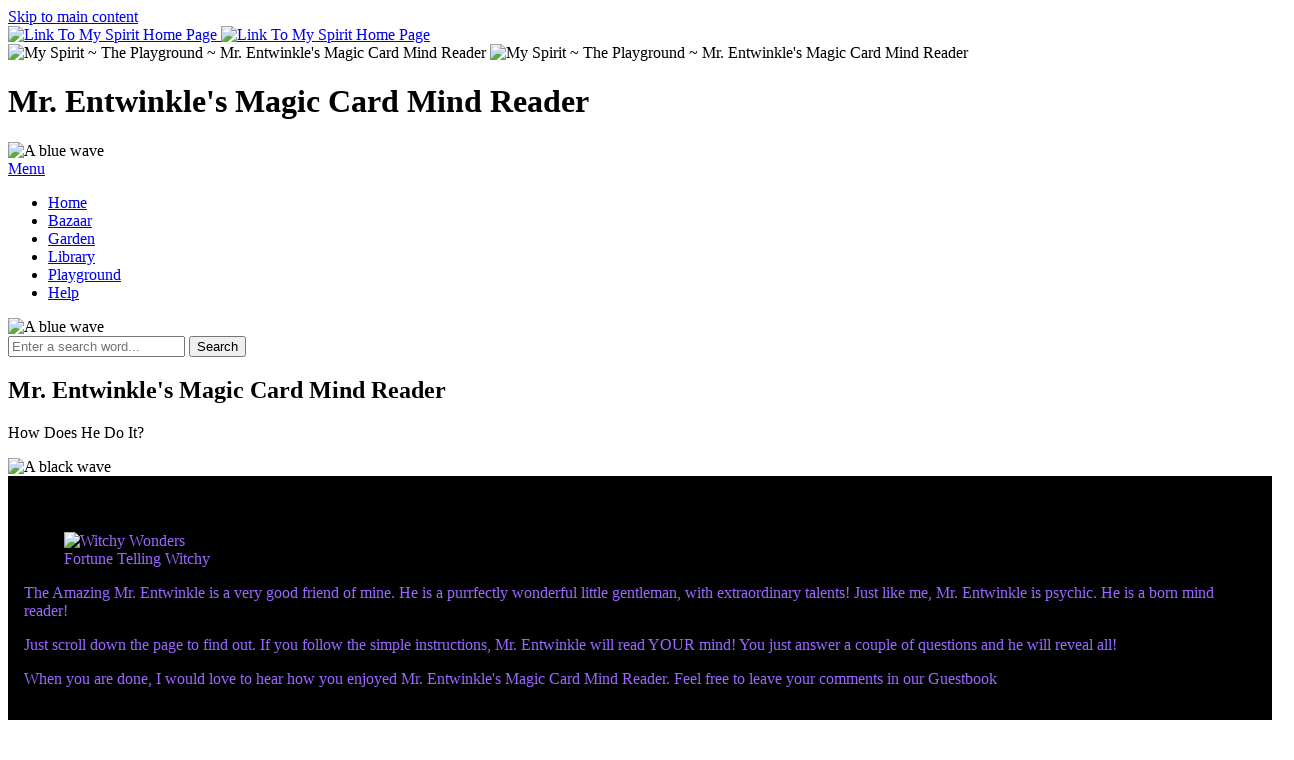

--- FILE ---
content_type: text/html; charset=UTF-8
request_url: https://www.myspirit.us/playground/mr-e-mind-reader.html
body_size: 29007
content:
 <!doctype html>
<html lang="en">
<head>
<meta charset="utf-8">
   
  <title>Mr. Entwinkle's Magic Card Mind Reader ~ My Spirit</title>
  <meta name="viewport" content="width=device-width, initial-scale=1.0">
  <meta name="description" content="Mr. Entwinkle's Magic Card Mind Reader">
  <meta name="keywords" content="My Spirit,Mind Reader, magic, card">
    <!-- Open Graph Protocol -->
  <meta property="og:site_name" content="My Spirit">
  <meta property="og:url" content="https://www.myspirit.us/playground/mr-e-mind-reader.html">
  <meta property="og:title" content="Mr. Entwinkle's Magic Card Mind Reader ~ My Spirit">

    <!-- Google+ Snippets -->
  <meta itemprop="url" content="https://www.myspirit.us/playground/mr-e-mind-reader.html">
  <meta itemprop="name" content="Mr. Entwinkle's Magic Card Mind Reader ~ My Spirit">
    <!-- Fav-icons -->
<link rel="shortcut icon" href="https://www.myspirit.us/favicon.ico" />	
<link rel="shortcut icon" href="https://www.myspirit.us/images/favicon/cropped-favicon-32x32.png" sizes="32x32" /> 
<link rel="icon" href="https://www.myspirit.us/images/favicon/cropped-favicon-32x32.png" sizes="32x32" />
<link rel="icon" href="https://www.myspirit.us/images/favicon/cropped-favicon-192x192.png" sizes="192x192" />
<link rel="apple-touch-icon-precomposed" href="https://www.myspirit.us/images/favicon/cropped-favicon-180x180.png" />
<meta name="msapplication-TileImage" content="https://www.myspirit.us/images/favicon/cropped-favicon-270x270.png" />

    <!-- HTML5 shim, for IE6-8 support of HTML5 elements -->
<!--[if lte IE 9]><script src="https://www.myspirit.us/includes/js/ie/html5shiv.js"></script><![endif]-->
<!--<link rel="stylesheet" href="/css/ms-styles.css"> -->
<link rel="stylesheet" href="https://www.myspirit.us/css/classic-10_7.css">
<link rel="stylesheet" href="https://www.myspirit.us/css/z_new.css"> 
<link rel="stylesheet" href="https://www.myspirit.us/css/nav-top.css">
<link rel="stylesheet" href="https://www.myspirit.us/css/font-awesome.min.css">
    <!-- JavaScripts -->
<!-- robots content="noindex" -->
<!-- <script src="https://www.myspirit.us/includes/js/jquery-1.11.1.min.js"></script> -->
<script src="https://www.myspirit.us/includes/js/jquery_1.12.4.js"></script>
<!-- only keep this until you work the bugs out  -->
<script src="https://www.myspirit.us/includes/js/jquery-migrate-1.4.1.js"></script>

<script src="https://www.myspirit.us/includes/js/move-top.js"></script>

<script src="https://www.myspirit.us/includes/js/easing.js"></script>

<script><!--
jQuery(document).ready(function($) { $(".scroll").click(function(event){ event.preventDefault(); $('html,body').animate({scrollTop:$(this.hash).offset().top},800); }); }); 
//-->
</script>

<link rel="stylesheet" href="https://www.myspirit.us/css/animate.css">
<script src="https://www.myspirit.us/includes/js/wow.min.js"></script>
<script>
<!--
 new WOW().init(); 
 //-->
 </script> 
 
   <script src="https://www.myspirit.us/includes/js/expand-more.js"></script>
  <script src="https://www.myspirit.us/includes/js/hide_show.js"></script>
<script src="https://www.myspirit.us/includes/js/jquery.cookie.min.js"></script>
<script type="text/javascript" src="https://www.myspirit.us/includes/js/validation.js"></script>

  <script>
  //  "use strict" ;
	;jQuery(function ($) {
        $('#top_nav').on('touchstart click', '.skip-link', function(event) {
            $(this).toggleClass('focus');
            $($(this).attr('href')).toggleClass('target');
            event.preventDefault();
        }).find('.skip-link').append('<span>'+$('#menu .active').text()+'<\/span>'); // caused strange things on the page... 
    });

</script>
<script>

	jQuery.validator.setDefaults({
	submitHandler: function(form) {
    form.submit();
	}		
	});
	
jQuery.validator.addMethod("equalToIgnoreCase", function (value, element, param) {
        return this.optional(element) || 
             (value.toLowerCase() == $(param).val().toLowerCase());
});	
	
	jQuery(function ($) {
		// validate the mailchimp form when it is submitted
		$("#mc-embedded-subscribe-form").validate({	
		rules: {
					FNAME: {
					required: true
					},
					EMAIL: {
					required: true,
					email: true
					},					
					"group[4071][1]": {
					required: true
					},
					human_check: {
					required: true,
					equalToIgnoreCase: "#erin"
					}					
				},
				messages: {
					FNAME: "Please tell us your name",
					EMAIL: "We need a valid email address",
					"group[4071][1]": "Please check the box--",
					human_check: "Please answer the question."
				}				
		});		
	});
</script>	

<!-- /robots -->  
<!-- end sitewide head -->
<meta name="copyright" content="Copyright (c) 2010-2026 Erin Gjertsen">
<meta name="author" content="Erin Gjertsen">

<style>
#cards {background:#000; width:100%; border:#96f 3px solid; padding:2em 1em; border-radius:10px;}
p.bl:first-child:first-letter,  p.bl:first-of-type:first-letter {color: #9966ff;}
#black_wrap{
color:#9966ff;
background:#000; 
padding:2.5em 1em; 
text-shadow:none;}
</style>
<style>
iframe{width: 1px;min-width: 100%;}
</style>
<script src="https://www.myspirit.us/includes/js/iframeResizer.min.js"></script>

</head>
<body class="singlepage" id="play_page">

<!-- Header -->
  
<div id="skiplink">
<header>
<div id="skiptocontent"><a href="#main_content" title="Link To Main Content">Skip to main content</a></div>
</header>
</div>
<!-- this is the top for the page scroll to top  -->
<header id="top" class="group">
  <!-- Logo banner background-->
    <div id="logo_wrap">
	<a href="https://www.myspirit.us/" title="Link To My Spirit Home Page">
	<img id="logo" src="https://www.myspirit.us/images/sm/logo-960.jpg" class="img-mobile" title="Link To My Spirit Home Page" alt="Link To My Spirit Home Page">
	<img id="logo1" src="https://www.myspirit.us/images/logo.jpg" class="img-desk" title="Link To My Spirit Home Page" alt="Link To My Spirit Home Page"></a>
  </div>  <!-- End Logo banner background-->

  <!-- Banner -->
  <div id="banner">
  <img src="https://www.myspirit.us/images/sm/ban-play-960.jpg" id="banmain"  class="img-mobile" title="My Spirit ~ The Playground ~ Mr. Entwinkle's Magic Card Mind Reader" alt="My Spirit ~ The Playground ~ Mr. Entwinkle's Magic Card Mind Reader">
  <img src="https://www.myspirit.us/images/ban-play.jpg" id="banmain2"  class="img-desk" title="My Spirit ~ The Playground ~ Mr. Entwinkle's Magic Card Mind Reader" alt="My Spirit ~ The Playground ~ Mr. Entwinkle's Magic Card Mind Reader">
    <h1>Mr. Entwinkle's Magic Card Mind Reader </h1>
  </div>
  <!-- END Banner -->
  
<!-- Begin Navigation -->
 <!-- robots content="noindex" -->
<img src="https://www.myspirit.us/images/wave-blu2.jpg" class="img-responsive wave" title="A blue wave" alt="A blue wave">
<div id="nav_wrap">
<nav role="navigation" id="top_nav">
    <a id="top_nav_menu" class="skip-link icon-reorder" title="Click For Menu" href="#menu">Menu</a>
		<ul id="menu">
<li class="awesome nav_index"><a href="https://www.myspirit.us/" title="Go to My Spirit Home Page" >Home</a></li>
<li class="awesome nav_offers"><a href="https://www.myspirit.us/bazaar/bazaar.html" title="The Bazaar And Other Fun Stuff">Bazaar</a></li>
<li class="awesome nav_gar"><a href="https://www.myspirit.us/garden/garden.html" title="The Garden Of Inspiration &amp; Wisdom">Garden</a></li>
<li class="awesome nav_lib"><a href="https://www.myspirit.us/library/library-of-wisdom.html" title="Fun Stuff-Games-Crafts-And More">Library</a></li> 
<li class="awesome nav_play"><a href="https://www.myspirit.us/playground/playground.html" title="Fun Stuff-Games-Crafts-And More">Playground</a></li>  
<li class="awesome nav_help"><a href="https://www.myspirit.us/help" title="Erin's Helpful Resources-Links-Search-FAQ-About-Contact-And More">Help</a></li>
		</ul>
</nav>
 </div>
<img src="https://www.myspirit.us/images/wave-blu2-rev.jpg" class="img-responsive wave" title="A blue wave" alt="A blue wave">
<!-- /robots -->     
  <!-- end Navigation -->
</header>

<!-- Search box  -->
<div id="search_top" role="search">
<form action="https://www.myspirit.us/help1/search.Htm/#maintop" method="get" id="searchform" class="search"> 
<!-- <input id="my_Terms" name="Terms" class="search-words" id="searchterms" value="" placeholder="Enter a search word..." type="text"> --> 
<input id="my_Terms" name="Terms" class="search-words" value="" placeholder="Enter a search word..." type="text">
<input id="search" name="search" rel="myformSubmit" class="search-submit" value="Search" type="submit">
</form>
</div><!-- End Search box  -->
<!-- END Header -->
  

<main id="main_content"> 
 <section id="maintop" role="main">
  <header>
		  <h2>Mr. Entwinkle's Magic Card Mind Reader</h2> 
		  <p class="centered">How Does He Do It?</p>
   </header>
  <div id="old_browser">
  <!--[if lte IE 8]><div id="nojs"><div id="warning_ie" class="f_left"><img src="https://www.myspirit.us/images/warning.gif" title="Just a tip" alt="Just a tip"></div> 
 &nbsp; &nbsp; <br>Just a tip. You appear to be using an older browser. This page may not look very pretty or function properly.</div><![endif]-->
<noscript><div id="nojs"><div id="warning" class="f_left"><img src="https://www.myspirit.us/images/warning.png" title="Just a tip" alt="Just a tip"></div>This page needs javascript to be enabled on your browser to look pretty and to function properly. 
If the page is not working for you, please enable javascript. 
Check with your browser provider to find out how, if needed.</div>
<p>&nbsp;  &nbsp;</p></noscript>
</div>

  
 
<img src="https://www.myspirit.us/images/wave-black.jpg" class="img-responsive wave" title="A black wave" alt="A black wave">

<div id="black_wrap">		  
<div id="play" class="content"> 
<figure class="f_left">
<img src="https://www.myspirit.us/images/ww/witchy_fortune.jpg" class="corners" title="Witchy Wonders" alt="Witchy Wonders">
<figcaption>Fortune Telling Witchy</figcaption>
</figure>
<!-- bl is the big letter -->		  
		  <p class="bl">The Amazing Mr. Entwinkle is a very good friend of mine. He is a purrfectly wonderful little gentleman, with extraordinary talents! Just like me, Mr. Entwinkle is psychic. He is a born mind reader!
		  </p>
		  <p>Just scroll down the page to find out. If you follow the simple instructions, Mr. Entwinkle will read YOUR mind! You just answer a couple of questions and he will reveal all!</p>
		  <p>When you are done, I would love to hear how you enjoyed Mr. Entwinkle's Magic Card Mind Reader. Feel free to leave your comments in our Guestbook</p>

		  

<p id="oracle" class="tinyp clear"> &nbsp; &nbsp; </p>
		  <h4 class="bluback">Amazing Psychic FUN<br>
The Amazing Mr. Entwinkle's Mind Reader</h4>
<p>Basic Instructions:<br>Pick a number, any number, between 1 and 63. Now, remember that secret number.</p>
<p>Look at the 6 magic cards on this page. If your secret number is on card A, check the box that says Card A. If your secret number is on Card B, do the same. Do this, for all 6 cards.</p>
<p>When you have gone over all 6 magic cards, click the button that says <em>Read My Mind</em> and Mr. Entwinkle will magically reveal your secret number!</p>
<p class="padded-bottom">If you want to try it again, just press the <em>Reset</em> button. </p>
</div><!--content -->

<div id="cards" class="centered">
<!--   <iframe name="magcards" id="magcards" src="mcards.Htm" scrolling="no" frameBorder="0" width="850" height="1150" seamless>Unfortunately, your browser does not seem to support the use of frames.</iframe> -->
   
<iframe name="ltof" id="magcards" src="https://www.myspirit.us/playground/mcards.Htm" width="100%" scrolling="no">Unfortunately, your browser does not seem to support the use of frames.</iframe> 
<script>iFrameResize({log:true}, '#magcards')</script>     

</div>
<p> &nbsp;  </p> 



	




</div><!-- black_wrap -->
<img src="https://www.myspirit.us/images/wave-black-rev.jpg" class="img-responsive wave" title="A black wave" alt="A black wave">
<div class="bar-lotus"><img src="https://www.myspirit.us/images/lotus-sm.png" title="Lotus Flower Image" alt="Lotus Flower Image"></div> 
<p class="credits">Mr. Entwinkle's Magic Card Mind Reader is for amusement purposes only. The Amazing Mr. Entwinkle's Magic Card Mind Reader &copy; Erin Gjertsen 2014-2026</p>
<div id="last_mod" class="credits centered"><p>
This page was last modified: July 30, 2019 08:50am UTC</p></div></section>			<!-- maintop -->
</main><!-- main_content -->


<!-- Begin Footer -->
<!--- We don't want the search engine to index the footer stuff. It's on every page...  So, everything from here, down, is noindex-->	
<!-- For Mysearch   -->
<!-- robots content="noindex" -->


<p id="footer_links" class="tinyp"> &nbsp; &nbsp; </p>
<footer id="footer_page">
<img src="https://www.myspirit.us/images/wave-pur.jpg" class="img-responsive centered wave" title="A purple wave" alt="A purple wave">

<h4 class="wave_h4">Some Important Links</h4>
<img src="https://www.myspirit.us/images/wave-pur-rev.jpg" class="img-responsive centered wave" title="A purple wave" alt="A purple wave">
	<div id="footer_info" class="centered">
		<div id="date"><span id=date_span>Today is Monday, 01-19-2026</span>
			<a href="#top" class="mybutton" title="Go Up To The Top Of The Page"><span>&nbsp;<i class="fa fa-fw fa-arrow-circle-up"></i>To The Top</span></a>&nbsp; &nbsp;
			<a class="mybutton go-back" title="Go Back To The Previous Page" href="#" onClick="history.go(-1)"><span>&nbsp;<i class="fa fa-fw fa-arrow-circle-left"></i> Go Back</span></a>
		</div>
	<div class="smalltext"> &nbsp; &nbsp; </div>	
		<p>Please, listen to your heart when viewing our website and when choosing a product or service. &nbsp;<i class="icon fa-heart error" title="Love"></i></p>
		
		
		
<div id="footer_nav_wrap">  <div id="footer_nav1" role="navigation">
 <div>
	<h5 class="pink">About My Spirit</h5>
	<p>My Spirit, because life is supposed to be FUN!<br>Explore My Spirit to find keys for transformation, tools for change, uplifting stories and daily inspirations.
	</p>
<!--	<h6>A couple of Links</h6>
		<a href="" title="My Spirit Home Page">Home</a>  &nbsp;  <a href="" title="My Spirit Home Page">Home</a> &nbsp; <a href="" title="My Spirit Home Page">Home</a> -->
 </div>
</div><!--nav1-->
 <div id="footer_nav2" role="navigation">
  <ul>
 <h5 class="purple">Quick Links</h5>
<li><a href="https://www.myspirit.us/" title="My Spirit Home Page">Home</a></li>
<li><a href="https://www.myspirit.us/bazaar/bazaar.html" title="Our Offerings, Services, Free Stuff">Offerings</a></li>
<li><a href="https://www.myspirit.us/garden/garden.html" title="The Garden Of Inspiration">The Garden</a></li> 
<li><a href="https://www.myspirit.us/library/library-of-wisdom.html" title="Visit The Library Of Wisdom">Library Of Wisdom</a></li> 
<li><a href="https://www.myspirit.us/garden/fortune-teller.html" title="Visit Madame Seraphina">Madame Seraphina</a></li>
<li><a href="https://www.myspirit.us/playground/playground.html" title="Visit The Playground For Fun!">The Playground</a></li> 
<!-- <li><a href="https://www.myspirit.us/playground/meet-witchy-wonders.html" title="Visit Witchy Wonders">Witchy Wonders</a></li> -->
<li><a href="https://www.myspirit.us/help/help" title="My Spirit Help &amp; Resources">Help</a></li>
  </ul>
</div><!--nav2-->
 <div id="footer_nav3" role="navigation">
  <ul>
<h5 class="purple">Website Links</h5>  
<li><a href="https://www.myspirit.us/help/about-us" title="About My Spirit">About Us</a></li>
<li><a href="https://www.myspirit.us/help/contact" title="How To Contact Us">Contact Us</a></li> 
<li><a href="https://www.myspirit.us/help/faq">FAQ</a></li>
<li><a href="https://www.myspirit.us/help/privacy-policy" title="About Your Privacy">Privacy</a></li>
<li class="terms"><a href="https://www.myspirit.us/help/terms-of-service" title="About Using The My Spirit Website">Terms Of Use</a></li> 
<li><a href="https://www.myspirit.us/help/search" title="Search My Spirit">Search</a></li>
<li><a href="https://www.myspirit.us/help/sitemap" title="A Directory Of All Our Magical Pages">Site Map</a></li>
 </ul>
</div><!--nav3 -->
</div>




	<!--  Begin Social  -->

<div id="share" class="social">
  <!-- is the share wrapper div -->
  <p class="shareSlogan">Do You Like It? Share The Love.<br>
  You Can Share This Page With Your Friends On...</p>
  <div id="sharer">
<a href="https://www.facebook.com/sharer/sharer.php?u=https://www.myspirit.us/playground/mr-e-mind-reader.html" target="_blank" rel="nofollow" class="link_ex"><img src="https://www.myspirit.us/images/social/facebook32.png" title="Share on Facebook!" alt="Share on Facebook!"><span>FYI:If you click on this link, you will be leaving My Spirit. The link opens a new window or tab.</span></a>
<a href="http://twitter.com/home?status=Currently reading https://www.myspirit.us/playground/mr-e-mind-reader.html" target="_blank" rel="nofollow" class="link_ex"><img src="https://www.myspirit.us/images/social/twitter32.png" title="Tweet it!" alt="Tweet It!"><span>FYI:If you click on this link, you will be leaving My Spirit. The link opens a new window or tab.</span></a>
<a href="http://www.digg.com/submit?phase=2&amp;url=https://www.myspirit.us/playground/mr-e-mind-reader.html" target="_blank" rel="nofollow" class="link_ex"><img src="https://www.myspirit.us/images/social/digg32.png" title="Digg it!" alt="Digg It!"><span>FYI:If you click on this link, you will be leaving My Spirit. The link opens a new window or tab.</span></a>
<a href="http://www.stumbleupon.com/submit?url=https://www.myspirit.us/playground/mr-e-mind-reader.html&amp;title=Mr%20Entwinkles%20Magic%20Card%20Mind%20Reader%20-%20My%20Spirit" target="_blank" rel="nofollow" class="link_ex"><img src="https://www.myspirit.us/images/social/stumble32.png" title="StumbleUpon it!" alt="Stumbleupon this page!"><span>FYI:If you click on this link, you will be leaving My Spirit. The link opens a new window or tab.</span></a>
<!-- Delicious is no more-deleted -->
<a href="https://www.tumblr.com/share"  target="_blank" rel="nofollow" class="link_ex"><img src="https://www.myspirit.us/images/social/tumblr32.png" title="Share on Tumblr" alt="Share on Tumblr"><span>FYI:If you click on this link, you will be leaving My Spirit. The link opens a new window or tab.</span></a>
<a href="http://www.reddit.com/submit?url=https://www.myspirit.us/playground/mr-e-mind-reader.html&amp;title=Mr%20Entwinkles%20Magic%20Card%20Mind%20Reader%20-%20My%20Spirit" target="_blank" rel="nofollow" class="link_ex"><img src="https://www.myspirit.us/images/social/reddit32.png" title="Share on Reddit" alt="Share on Reddit"><span>FYI:If you click on this link, you will be leaving My Spirit. The link opens a new window or tab.</span></a>
<a href="mailto:?subject=MySpirit.us&body=I%20found%20this%20page:%20https://www.myspirit.us/playground/mr-e-mind-reader.html%20and%20wanted%20to%20share%20it%20with%20you." target="_blank" rel="nofollow" class="link_ex"><img src="https://www.myspirit.us/images/social/email32.png" title="Email A Friend" alt="Email A Friend"><span>FYI:If you click on this link, it will open your mail application. The link opens a new window or tab.</span></a> 
 
  </div>
  <!-- END SHARER -->
</div>


<!-- END social -->





<div id="company_info" class="centered">
	My Spirit<br>
Established as Grandpa's General Store in 1996<br>
Address: <br>
<div id="company_id">
Erin Gjertsen-My Spirit<br>
c/o Coyote Moon Trading Company<br> 
309 W 2ND ST, Ordway, CO 81063 <br></div>For more contact information, please, visit <a href="https://www.myspirit.us/help/contact" title="How To Contact Us">this page</a>.
 </div>





  <!-- Begin Disclaimer -->
   <div id="disclaimer" class="left">
   <h4 class="centered purback">Legally-Necessary-Magical-Metaphysical-Occult-Esoteric-Energy-Healing-Disclaimer-Thingy</h4>
    <p>Please view My Spirit, using your heart as your guide. There are infinite
      paths, all leading to the same place. Take what resonates as truth for
      you and leave the rest behind.  </p>
<p>This website is for entertainment and informational purposes, only. Nothing on this website is intended to diagnose, treat, cure or prevent any disease. For a more detailed disclaimer, please <a href="https://www.myspirit.us/help/terms-of-service" title="Link To My Spirit Terms Of Service">go here</a>.</p>
	 
	 	    <p>But on a personal note... our visitors and customers, overall, have
	        been very pleased with My Spirit. <a href="https://www.myspirit.us/help/wall-of-love" title="Link To to learn what other people say about My Spirit!">Click here, to learn what other people say about My Spirit!</a>
		</p>
	    <p><a href="https://www.myspirit.us/help/terms-of-service" title="Link To Policies About Using My Spirit">Click Here, To View Our Website Terms Of Use</a>
		</p>
		<p class="purple">End of the Legally-Necessary-Magical-Metaphysical-Occult-Esoteric-Energy-Healing-Disclaimer-Thingy</p>
  </div>  <!-- end Disclaimer -->


 	<div id="copyright" class="wow zoomIn corners2" data-wow-delay="0.3s">
    	    <p>Website layout, design, & content, unless otherwise noted:<br>Copyright &#169; 2010-2026 Erin Gjertsen <br>
			Powered by Source and secured by LOVE. </p>
	</div>		
 <p id="copy-bottom"> &nbsp; &nbsp; </p>
</div>	<!-- end footer_info  -->
 
  </footer>
  	<!-- End Footer itself-->


	 <!-- ************* BEGIN My Spirit Action Banner-Get My Spirit Mystical Newsletter, Free Gift, Etc. -->

<div id="action_wrapper" class="wow fadeInUpBig">
 
<a id="show-hide" class="hide_me" title="Click To Hide Or Show This Message-This Requires Cookies To Be Enabled."><i class="fa fa-angle-up centered"></i></a>
<div id="action_b">
   <p class="centered">Get My Spirit Mystical Insights &amp; 
    <!--[if lte IE 9]> &nbsp; <a href="#join-popup" class="button popup-join" title="Link To Our Free Mystical Insights">Join Our Tribe!</a>  <![endif]--> 
<!--[if !IE]>-->  &nbsp; <a href="#join-popup" class="button popup-join icon fa-arrow-circle-right" title="Link To Our Free Mystical Insights"> Join Our Tribe!</a> <!--<![endif]-->	
  </p>
 
  
</div>
</div> <!-- action wrapper -->
  <!-- ************* END My Spirit Action Banner-Get My Spirit Mystical Newsletter, Free Gift, Etc. -->
  
<link rel="stylesheet" href="https://www.myspirit.us/css/magnific-popup.css">
<script src="https://www.myspirit.us/includes/js/jquery.magnific-popup.js"></script>
 

<!-- sitewide opening popup   -->
<div id="join-popup" class="white-popup-block mfp-hide">

<!-- Begin Mailchimp Signup Form -->


<div id="mc_embed_signup">
 <form action="https://myspirit.us18.list-manage.com/subscribe/post?u=8f60f916155d86a389824cc34&amp;id=1ebf5e2741" method="post" id="mc-embedded-subscribe-form" name="mc-embedded-subscribe-form" class="validate" target="_blank" novalidate> 

    <div id="mc_embed_signup_scroll">
	<h2 id="myfocus">Subscribe To My Spirit Mystical Insights &amp; Join Our Tribe Now!<br><span class="normal smaller">(It's Completely FREE...)</span></h2>
	
<div class="indicates-required"><span class="asterisk">*</span> indicates required</div>

<div class="mc-field-group">
	<label for="mce-FNAME">First Name  <span class="asterisk">*</span>
</label>
	<input type="text" value="" name="FNAME" class="required" id="mce-FNAME">
</div>
<!--
<div class="mc-field-group">
	<label for="mce-LNAME">Last Name (Optional) </label>
	<input type="text" value="" name="LNAME" class="" id="mce-LNAME">
</div>
-->
<div class="mc-field-group">
	<label for="mce-EMAIL">Email Address  <span class="asterisk">*</span>
</label>
	<input type="email" value="" name="EMAIL" class="required email" id="mce-EMAIL">
</div>

<div class="mc-field-group input-group">
    <strong>Terms Of Service</strong><span class="asterisk">*</span>
    <ul><li><input type="checkbox" value="1" name="group[4071][1]" id="mce-group[4071]-4071-0"><label for="mce-group[4071]-4071-0"> I agree to My Spirit's Terms Of Service.</label><br><span class="credits">By checking the box, above, you accept My Spirit's <a href="/help/terms-of-service" title="Link To Our Terms Of Service (Opens a new window or tab)" target="_blank">Terms of Service</a>, which also includes our <a href="/help/cookie-policy" title="Link To Our Cookie Policy (Opens a new window or tab)" target="_blank">Cookie Policy</a>, and <a href="/help/privacy-policy" title="Link To Our Privacy Policy (Opens a new window or tab)" target="_blank">Privacy Policy</a>.</span></li>
</ul>
</div>
	<div id="mce-responses" class="clear">
		<div class="response" id="mce-error-response" style="display:none"></div>
		<div class="response" id="mce-success-response" style="display:none"></div>
	</div>    <!-- real people should not fill this in and expect good things - do not remove this or risk form bot signups-->
    <div style="position: absolute; left: -5000px;" aria-hidden="true"><input type="text" name="b_8f60f916155d86a389824cc34_1ebf5e2741" tabindex="-1" value=""></div>
	

<div class="mc-field-group">
	<label for="human_check">Human Check - What is Erin Gjertsen's first name?<br><span class="credits">(hint: The 4 letters before "Gjertsen")</span></label>
	<input type="text" value="" name="human_check" class="" id="human_check" maxlength="4" required="required">
</div>
<div style="position: absolute; left: -5000px;" aria-hidden="true"> <input type="text" value="Erin" name="erin" class="" id="erin" maxlength="4" disabled="disabled"></div>	
	
    <div class="clear"><input type="submit" value="Subscribe" name="subscribe" id="mc-embedded-subscribe" class="button"></div>
    </div>
</form>
 <p class="credits">We <i class="icon fa-heart error" title="Love"></i>and Respect your privacy! You can read our <a href="https://www.myspirit.us/help/terms-of-service" target="_blank" title="Link To My Spirit's Terms Of Service (Opens a new tab or window)">Terms Of Service, here</a>. EZ Unsubscribe: You may unsubscribe, at any time, by clicking on the link in any email.</p>

</div> <!-- signup  -->
</div> <!-- cookie popup -->

		  <script>
		 // $.noConflict();
	  //jQuery(function () {
	  jQuery( document ).ready(function( $ ) {
	    //$('.popup-join').magnificPopup({
        jQuery('.popup-join').magnificPopup({
          type: 'inline',
          preloader: false,
          focus: '#username' 
        });
		
        //$(document).on('click', '.popup-modal-dismiss', function (e) {
        jQuery(document).on('click', '.popup-modal-dismiss', function (e) {
          e.preventDefault();
          $.magnificPopup.close();
        });
      });
    </script>

<!-- sitewide opening popup about cookies   -->
<div id="cookie-popup" class="white-popup-block mfp-hide">
 <h3 id="myfocus">Please Note Our Cookie Policy</h3>
 <p>We use cookies. We use them for things like this; so you don't have to see this notice, again. We do not use them to track you on our main site.</p>
<p>
The legal stuff:<br>
My Spirit uses cookies, which are needed to provide website functionality, a better visitor experience, and as required for the purposes oulined in our cookie policy. If you want to know more please visit our <a href="https://www.myspirit.us/help/cookie-policy" title="Link To Our Cookie Policy(opens a new tab or window)" target="_blank">cookie policy</a>.</p>
<p>By clicking "I accept cookies", you agree to the use of cookies and this notice will not appear, again, until you open a new browser instance and return to My Spirit. If you click "No Thanks", we will not set any cookies, but you will see a popup every time a cookie is normally set(this will happen on every page).
</p>
<p class="centered"><button id="cookie-yes" class="popup-modal-accept" href="#">I Accept Cookies</button> &nbsp; &nbsp; <button class="popup-modal-dismiss" id="cookie-no" href="#">No Thanks</button></p> 
</div>

		  <script>
		  //$.noConflict();
		  // All the lines beginning with $ no longer function as they are 
		  //and had to be replaced to work with current jquery
		  //jQuery(function ($) {
		  jQuery( document ).ready(function($) {
//	  $(document).ready(function () {
	  	if($.cookie("cookiesAccept")=="accepts") {
	// do nothing if they have the cookie
	} 
	else if($('body').hasClass("nocookie")) {
		// if they are on a "no cookie" page, like privacy-policy, do nothing
	} 
	else {
	  // open the popup 
setTimeout(function() {
 if ($('#cookie-popup').length) {
   $.magnificPopup.open({
    items: {
        src: '#cookie-popup' 
    },
    type: 'inline',
	focus: '#myfocus',
	modal:true
      });
   }
 }, 500);
 
          $(document).on('click', '.popup-modal-accept', function (e) {
		  //and if they close it, they accept cookies
		  $.cookie("cookiesAccept", "accepts", {path: "/"});
          e.preventDefault();
          $.magnificPopup.close();
        });
 // declining cookies
         $(document).on('click', '.popup-modal-dismiss', function (e) {
          e.preventDefault();
          $.magnificPopup.close();
        });
		
//}		
		
 }
});
    </script>
<!-- /robots -->
</body>
</html>	